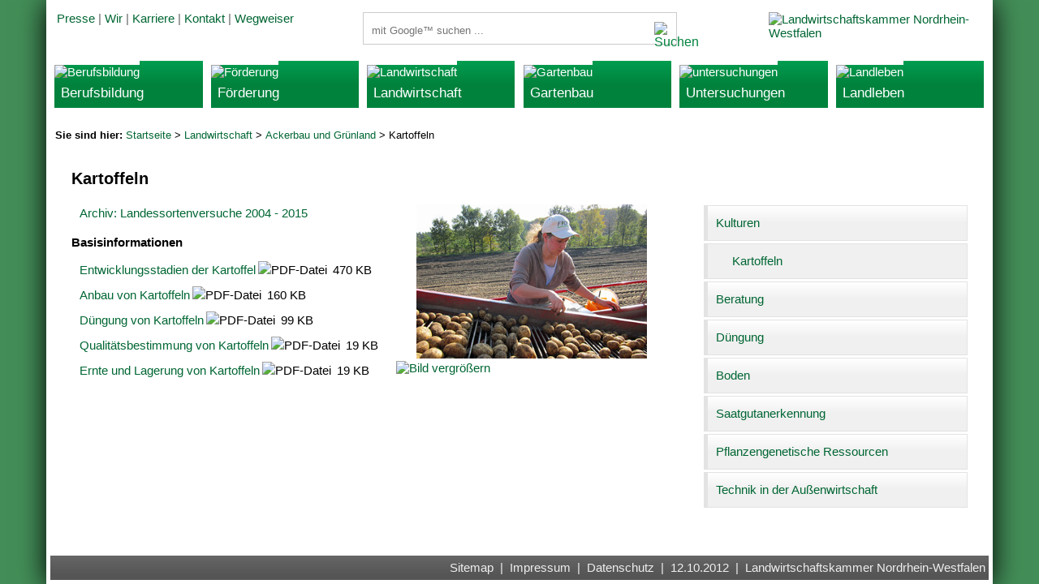

--- FILE ---
content_type: text/html
request_url: https://www.landwirtschaftskammer.de/Landwirtschaft/ackerbau/kartoffeln/index.htm
body_size: 11479
content:
<!doctype html>
<html lang="de">
<head><meta name="generator" content="Infopark CMS Fiona; 7.0.1; 53616c7465645f5fff0d0000591f0000186c73a41c50e63c">
<title>Kartoffeln - Landwirtschaftskammer Nordrhein-Westfalen</title>
<meta http-equiv="Content-Type" content="text/html; charset=utf-8">
<meta name="description" content="Landessortenversuche und Anbauempfehlungen zu Kartoffeln">
<meta name="keywords" content="kartoffeln, lsv">
<meta name="date" content="12.10.2012 11:16">
<meta http-equiv="imagetoolbar" content="no">
<meta name="viewport" content="width=device-width, initial-scale=1.0">
<link href="../../../css/layout.css" rel="stylesheet" type="text/css">
<!--[if lte IE 7]>
<link href="../../../css/patches/iepatch.css" rel="stylesheet" type="text/css">
<![endif]-->
<!--[if lt IE 9]>
<script src="../../../css/core/html5shivprint.js"></script>
<![endif]-->
<script src="../../../css/core/jquery.js"></script>
<script src="../../../css/core/phonenavigation.js"></script>
<link rel="apple-touch-icon-precomposed" sizes="152x152" href="../../../grafik/apple-touch-icon-152x152-precomposed.png">
<link rel="apple-touch-icon-precomposed" sizes="144x144" href="../../../grafik/apple-touch-icon-144x144-precomposed.png">
<link rel="apple-touch-icon-precomposed" sizes="120x120" href="../../../grafik/apple-touch-icon-120x120-precomposed.png">
<link rel="apple-touch-icon-precomposed" sizes="114x114" href="../../../grafik/apple-touch-icon-114x114-precomposed.png">
<link rel="apple-touch-icon-precomposed" sizes="76x76" href="../../../grafik/apple-touch-icon-76x76-precomposed.png">
<link rel="apple-touch-icon-precomposed" sizes="72x72" href="../../../grafik/apple-touch-icon-72x72-precomposed.png">
<link rel="apple-touch-icon-precomposed" href="../../../grafik/apple-touch-icon-precomposed.png">

<!-- Matomo Tag Manager -->
<script>
  var _mtm = window._mtm = window._mtm || [];
  _mtm.push({'mtm.startTime': (new Date().getTime()), 'event': 'mtm.Start'});
  (function() {
    var d=document, g=d.createElement('script'), s=d.getElementsByTagName('script')[0];
    g.async=true; g.src='https://www.landwirtschaftskammer.de/js/container_baFMwUlY.js'; s.parentNode.insertBefore(g,s);
  })();
</script>
<!-- End Matomo Tag Manager -->

</head>
<body>
<!-- noindex -->
<!-- skip link navigation -->
<ul class="ym-skiplinks">
<li><a class="ym-skip" href="#main">Zum Hauptinhalt (Enter).</a></li>
<li><a class="ym-skip" href="#nav">Zur Navigation (Enter).</a></li>
</ul>
<div class="ym-wrapper">
<div class="ym-wbox">

<header role="banner">
<div class="ym-grid linearize-level-2">
<div class="ym-g33 ym-gr">
<a href="../../../index.htm" title="Willkommen"><img src="../../../grafik/lwknrwlogo.gif" width="270" height="42" class="logo" title="Landwirtschaftskammer Nordrhein-Westfalen" alt="Landwirtschaftskammer Nordrhein-Westfalen"></a></div>
<div class="ym-g33 ym-gl">
<div id="topnavigation" role="contentinfo"><p><a href="../../../presse/index.htm" title="Pressemeldungen">Presse</a> | <a href="../../../wir/index.htm" title="Die Landwirtschaftskammer Nordrhein-Westfalen">Wir</a> | <a href="../../../wir/karriere/index.htm" title="Karriere bei der Landwirtschaftskammer Nordrhein-Westfalen">Karriere</a> | <a href="../../../kontakt.htm" title="Kontakt zur Landwirtschaftskammer Nordrhein-Westfalen">Kontakt</a> | <a href="../../../wegweiser/index.htm" title="Standorte der Landwirtschaftskammer Nordrhein-Westfalen">Wegweiser</a></p></div>
</div>
<div class="ym-g33 ym-gl">
<div id="suche">
<form class="searchbox" action="../../../suche.htm" method="get" role="search">
   <input name="ie" type="hidden" value="UTF-8">
   <label for="search-input">Suchbegriffe</label>
   <input autocomplete="off" type="text" id="search-input" name="q" placeholder="mit Google™ suchen ..." title="Suchbegriff bitte hier eingeben">
   <button type="submit" id="search_button" title="mit Google™ suchen ..."><img src="../../../grafik/suchelupe.png" width="16" height="16" alt="Suchen"></button>
<div class="search-privacy-link"><a href="../../../datenschutz.htm#gcse" title="Hinweise zur Datenübertragung bei der Google™-Suche">Hinweise zur Datenübertragung bei der Google™-Suche</a></div>
</form>
</div>
<div id="phonenavigation"><img src="../../../grafik/nav.gif" width="42" height="40" alt="Phone-Navigation"></div>
</div>
</div>
</header>
<nav id="nav">
<div class="ym-grid linearize-level-1">
<div class="ym-g50 ym-gl">
<div class="ym-grid linearize-level-2">
<div class="ym-g33 ym-gl">
<div class="navibox">
<a href="../../../bildung/index.htm" title="Berufsbildung"><img src="../../../grafik/bildung.jpg" alt="Berufsbildung"><h2>Berufsbildung</h2></a>
</div>
</div>

<div class="ym-g33 ym-gl">
<div class="navibox">
<a href="../../../foerderung/index.htm" title="Förderung"><img src="../../../grafik/foerderung.jpg" alt="Förderung"><h2>Förderung</h2></a>
</div>
</div>

<div class="ym-g33 ym-gr">
<div class="navibox">
<a href="../../index.htm" title="Landwirtschaft"><img src="../../../grafik/landwirtschaft.jpg" alt="Landwirtschaft"><h2>Landwirtschaft</h2></a>
</div>
</div>
</div>
</div>
<div class="ym-g50 ym-gr">
<div class="ym-grid linearize-level-2">
<div class="ym-g33 ym-gl">
<div class="navibox">
<a href="../../../gartenbau/index.htm" title="Gartenbau"><img src="../../../grafik/gartenbau.jpg" alt="Gartenbau"><h2>Gartenbau</h2></a>
</div>
</div>
<div class="ym-g33 ym-gl">
<div class="navibox">
<a href="../../../lufa/index.htm" title="LUFA NRW"><img src="../../../grafik/untersuchungen.jpg" alt="untersuchungen"><h2>Untersuchungen</h2></a>
</div>
</div>

<div class="ym-g33 ym-gr">
<div class="navibox">
<a href="../../../verbraucher/index.htm" title="Landleben und Verbrauchertipps"><img src="../../../grafik/landleben.jpg" alt="Landleben"><h2>Landleben</h2></a>
</div>
</div>
</div>
</div>
</div>
</nav>
<!-- Micronavigation -->
<div id="micronavigation">
<p><strong>Sie sind hier: </strong><a href="../../../index.htm">Startseite</a>&nbsp;&gt; <a href="../../index.htm">Landwirtschaft</a>&nbsp;&gt; <a href="../index.htm">Ackerbau und Grünland</a>&nbsp;&gt; Kartoffeln</p>
</div><!-- Ende #micronavigation -->
<!-- /noindex -->
<main id="main">

<div class="ym-column linearize-level-1">
<div class="ym-col1" role="main">
<div class="ym-cbox">
<!-- Inhalt -->
<h1>Kartoffeln</h1>
<figure class="quer">
<a href="../../../fotos/zoom/k/kartoffelernte.jpg" title="Kartoffelernte"><img src="../../../fotos/ernte/kartoffelernte.jpg" alt="Kartoffelernte"><img src="../../../grafik/lupe.png" width="20" height="20" border="0" class="lupe" title="Bild vergrößern" alt="Bild vergrößern"></a>
</figure>


<!-- Keine aktuellen Informationen! --> 
<ul class="ohne">
<li class="pfeil"><a href="lsvarchiv/index.htm" title="Archiv: Landessortenversuche 2004 - 2015">Archiv: Landessortenversuche 2004 - 2015</a></li>
</ul>
<h3>Basisinformationen</h3>
<ul class="ohne">

<li class="pfeil"><a href="ec-kartoffel-pdf.pdf" title="Entwicklungsstadien der Kartoffel">Entwicklungsstadien der Kartoffel</a><img src="../../../grafik/pdficon.gif" width="16" height="16" class="icon" title="PDF-Datei" alt="PDF-Datei">&nbsp;470&nbsp;KB</li>

<li class="pfeil"><a href="anbau-pdf.pdf" title="Anbau von Kartoffeln">Anbau von Kartoffeln</a><img src="../../../grafik/pdficon.gif" width="16" height="16" class="icon" title="PDF-Datei" alt="PDF-Datei">&nbsp;160&nbsp;KB</li>

<li class="pfeil"><a href="duengung-pdf.pdf" title="Düngung von Kartoffeln">Düngung von Kartoffeln</a><img src="../../../grafik/pdficon.gif" width="16" height="16" class="icon" title="PDF-Datei" alt="PDF-Datei">&nbsp;99&nbsp;KB</li>

<li class="pfeil"><a href="qualitaet-pdf.pdf" title="Qualitätsbestimmung von Kartoffeln">Qualitätsbestimmung von Kartoffeln</a><img src="../../../grafik/pdficon.gif" width="16" height="16" class="icon" title="PDF-Datei" alt="PDF-Datei">&nbsp;19&nbsp;KB</li>

<li class="pfeil"><a href="ernte-pdf.pdf" title="Ernte und Lagerung von Kartoffeln">Ernte und Lagerung von Kartoffeln</a><img src="../../../grafik/pdficon.gif" width="16" height="16" class="icon" title="PDF-Datei" alt="PDF-Datei">&nbsp;19&nbsp;KB</li>
<!-- 
<li class="pfeil"><a href="../../pflanzenschutz/ackerbau/kartoffeln/unkraut-pdf.pdf" title="Unkrautbekämpfung in Kartoffeln">Unkrautbekämpfung in Kartoffeln</a><img src="../../../grafik/pdficon.gif" width="16" height="16" class="icon" title="PDF-Datei" alt="PDF-Datei">&nbsp;129&nbsp;KB</li>

<li class="pfeil"><a href="../../pflanzenschutz/ackerbau/kartoffeln/krautregulierung-pdf.pdf" title="Krautabtötung in Kartoffeln">Krautabtötung in Kartoffeln</a><img src="../../../grafik/pdficon.gif" width="16" height="16" class="icon" title="PDF-Datei" alt="PDF-Datei">&nbsp;38&nbsp;KB</li>

<li class="pfeil"><a href="../../pflanzenschutz/ackerbau/kartoffeln/krankheiten-pdf.pdf" title="Kartoffelkrankheiten">Kartoffelkrankheiten</a><img src="../../../grafik/pdficon.gif" width="16" height="16" class="icon" title="PDF-Datei" alt="PDF-Datei">&nbsp;285&nbsp;KB</li>


<li class="pfeil"><a href="../../pflanzenschutz/ackerbau/kartoffeln/keimhemmung-pdf.pdf" title="Keimhemmung">Lagerkrankheiten und Keimhemmung</a><img src="../../../grafik/pdficon.gif" width="16" height="16" class="icon" title="PDF-Datei" alt="PDF-Datei">&nbsp;51&nbsp;KB</li>

<li class="pfeil"><a href="../../pflanzenschutz/ackerbau/kartoffeln/schaedlinge-pdf.pdf" title="Schädlinge in Kartoffeln">Schädlinge in Kartoffeln</a><img src="../../../grafik/pdficon.gif" width="16" height="16" class="icon" title="PDF-Datei" alt="PDF-Datei">&nbsp;67&nbsp;KB</li></ul>
-->
<!-- <npsobj name="liste-freielinks" insertvalue="template" />   -->

<!-- Ende Inhalt --> 
</div> 
</div> 
<div class="ym-col3">
<div class="ym-cbox-right">

<div class="navigation"> 
<ul>
<li><a href="../kulturen.htm" title="Kulturen">Kulturen<span class="winkel"></span></a><ul>
<li><a href="index.htm" title="Kartoffeln">Kartoffeln<span class="winkel"></span></a></li>
</ul></li>
<li><a href="../beratung/index.htm" title="Beratung Ackerbau und Grünland">Beratung<span class="winkel"></span></a></li>
<li><a href="../duengung/index.htm" title="Düngung">Düngung<span class="winkel"></span></a></li>
<li><a href="../boden/index.htm" title="Boden">Boden<span class="winkel"></span></a></li>
<li><a href="../saatgut/index.htm" title="Saatgutanerkennung">Saatgutanerkennung<span class="winkel"></span></a></li>
<li><a href="../pgr/index.htm" title="Pflanzengenetische Ressourcen">Pflanzengenetische Ressourcen<span class="winkel"></span></a></li>
<li><a href="../../technik/aussenwirtschaft/index.htm" title="Außenwirtschaft">Technik in der Außenwirtschaft<span class="winkel"></span></a></li>
</ul> 
</div>

</div>
<div class="ym-ie-clearing">&nbsp;</div> 
</div> 
</div> 
</main>

</div>
</div>
<!-- noindex -->
<footer role="contentinfo">
<div class="fbox">
<p><a href="../../../inhalt.htm" title="Inhaltsverzeichnis">Sitemap</a>&nbsp;&nbsp;|&nbsp;&nbsp;<a href="../../../impressum.htm" title="Impressum">Impressum</a>&nbsp;&nbsp;|&nbsp;&nbsp;<a href="../../../datenschutz.htm" title="Datenschutzerklärung">Datenschutz</a>&nbsp;&nbsp;|&nbsp;&nbsp;12.10.2012&nbsp;<span class="copyright">&nbsp;|&nbsp;&nbsp;Landwirtschaftskammer Nordrhein-Westfalen</span></p>
</div>
</footer>
<!-- /noindex -->
</body>
</html>
